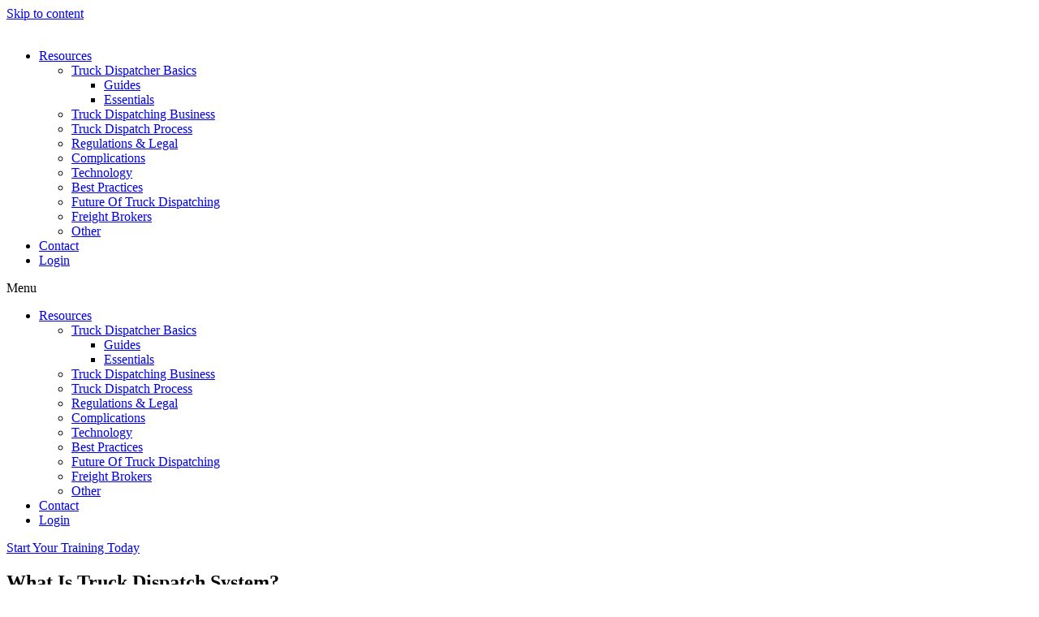

--- FILE ---
content_type: text/html; charset=UTF-8
request_url: https://truckdispatchertraining.com/what-is-truck-dispatch-system/
body_size: 14245
content:
<!doctype html>
<html lang="en-US">
<head>
	<meta charset="UTF-8"><link data-optimized="2" rel="stylesheet" href="https://truckdispatchertraining.com/wp-content/litespeed/css/4d564142579f328b5f4489db03ab3cbf.css?ver=93e4f" />
	<meta name="viewport" content="width=device-width, initial-scale=1">
	<link rel="profile" href="https://gmpg.org/xfn/11">
	<meta name='robots' content='index, follow, max-image-preview:large, max-snippet:-1, max-video-preview:-1' />

	<!-- This site is optimized with the Yoast SEO plugin v23.4 - https://yoast.com/wordpress/plugins/seo/ -->
	<title>What Is Truck Dispatch System?</title>
	<meta name="description" content="Discover the power of truck dispatch systems. Learn how they can streamline your transportation operations and boost your business." />
	<link rel="canonical" href="https://truckdispatchertraining.com/what-is-truck-dispatch-system/" />
	<meta property="og:locale" content="en_US" />
	<meta property="og:type" content="article" />
	<meta property="og:title" content="What Is Truck Dispatch System?" />
	<meta property="og:description" content="Discover the power of truck dispatch systems. Learn how they can streamline your transportation operations and boost your business." />
	<meta property="og:url" content="https://truckdispatchertraining.com/what-is-truck-dispatch-system/" />
	<meta property="og:site_name" content="Truck Dispatcher Training" />
	<meta property="article:published_time" content="2023-10-23T01:57:13+00:00" />
	<meta property="article:modified_time" content="2024-07-03T20:27:50+00:00" />
	<meta property="og:image" content="https://truckdispatchertraining.com/wp-content/uploads/2023/10/DALL·E-2023-10-22-21.56.00-Render-of-a-modern-truck-dispatchers-office.-Amidst-a-room-filled-with-technological-tools-the-dispatcher-sits-at-his-station-coordinating-routes-a-1024x585.png" />
	<meta property="og:image:width" content="1024" />
	<meta property="og:image:height" content="585" />
	<meta property="og:image:type" content="image/png" />
	<meta name="author" content="Ramil M." />
	<meta name="twitter:card" content="summary_large_image" />
	<meta name="twitter:label1" content="Written by" />
	<meta name="twitter:data1" content="Ramil M." />
	<meta name="twitter:label2" content="Est. reading time" />
	<meta name="twitter:data2" content="5 minutes" />
	<!-- / Yoast SEO plugin. -->


<link rel='dns-prefetch' href='//www.googletagmanager.com' />
<link rel='dns-prefetch' href='//pagead2.googlesyndication.com' />
<link rel="alternate" type="application/rss+xml" title="Truck Dispatcher Training &raquo; Comments Feed" href="https://truckdispatchertraining.com/comments/feed/" />
<link rel="alternate" type="application/rss+xml" title="Truck Dispatcher Training &raquo; What Is Truck Dispatch System? Comments Feed" href="https://truckdispatchertraining.com/what-is-truck-dispatch-system/feed/" />
<link rel="alternate" title="oEmbed (JSON)" type="application/json+oembed" href="https://truckdispatchertraining.com/wp-json/oembed/1.0/embed?url=https%3A%2F%2Ftruckdispatchertraining.com%2Fwhat-is-truck-dispatch-system%2F" />
<link rel="alternate" title="oEmbed (XML)" type="text/xml+oembed" href="https://truckdispatchertraining.com/wp-json/oembed/1.0/embed?url=https%3A%2F%2Ftruckdispatchertraining.com%2Fwhat-is-truck-dispatch-system%2F&#038;format=xml" />



















<script src="https://truckdispatchertraining.com/wp-includes/js/jquery/jquery.min.js?ver=3.7.1" id="jquery-core-js"></script>


<!-- Google tag (gtag.js) snippet added by Site Kit -->

<!-- Google Analytics snippet added by Site Kit -->
<script src="https://www.googletagmanager.com/gtag/js?id=GT-KFG3MW8" id="google_gtagjs-js" defer data-deferred="1"></script>
<script id="google_gtagjs-js-after" src="[data-uri]" defer></script>

<!-- End Google tag (gtag.js) snippet added by Site Kit -->
<link rel="https://api.w.org/" href="https://truckdispatchertraining.com/wp-json/" /><link rel="alternate" title="JSON" type="application/json" href="https://truckdispatchertraining.com/wp-json/wp/v2/posts/1762" /><link rel="EditURI" type="application/rsd+xml" title="RSD" href="https://truckdispatchertraining.com/xmlrpc.php?rsd" />
<meta name="generator" content="Site Kit by Google 1.134.0" />
<!-- Google AdSense meta tags added by Site Kit -->
<meta name="google-adsense-platform-account" content="ca-host-pub-2644536267352236">
<meta name="google-adsense-platform-domain" content="sitekit.withgoogle.com">
<!-- End Google AdSense meta tags added by Site Kit -->
<meta name="generator" content="Elementor 3.16.6; features: e_dom_optimization, e_optimized_assets_loading, e_optimized_css_loading, additional_custom_breakpoints; settings: css_print_method-external, google_font-enabled, font_display-auto">

<!-- Google AdSense snippet added by Site Kit -->
<script src="https://pagead2.googlesyndication.com/pagead/js/adsbygoogle.js?client=ca-pub-2588749854169242&amp;host=ca-host-pub-2644536267352236" crossorigin="anonymous" defer data-deferred="1"></script>

<!-- End Google AdSense snippet added by Site Kit -->

<!-- Google Tag Manager snippet added by Site Kit -->
<script>
			( function( w, d, s, l, i ) {
				w[l] = w[l] || [];
				w[l].push( {'gtm.start': new Date().getTime(), event: 'gtm.js'} );
				var f = d.getElementsByTagName( s )[0],
					j = d.createElement( s ), dl = l != 'dataLayer' ? '&l=' + l : '';
				j.async = true;
				j.src = 'https://www.googletagmanager.com/gtm.js?id=' + i + dl;
				f.parentNode.insertBefore( j, f );
			} )( window, document, 'script', 'dataLayer', 'GTM-MSM297B' );
			
</script>

<!-- End Google Tag Manager snippet added by Site Kit -->
<link rel="icon" href="https://truckdispatchertraining.com/wp-content/uploads/2022/11/cropped-250-x-250-icon-white-background-32x32.png" sizes="32x32" />
<link rel="icon" href="https://truckdispatchertraining.com/wp-content/uploads/2022/11/cropped-250-x-250-icon-white-background-192x192.png" sizes="192x192" />
<link rel="apple-touch-icon" href="https://truckdispatchertraining.com/wp-content/uploads/2022/11/cropped-250-x-250-icon-white-background-180x180.png" />
<meta name="msapplication-TileImage" content="https://truckdispatchertraining.com/wp-content/uploads/2022/11/cropped-250-x-250-icon-white-background-270x270.png" />

</head>
<body data-rsssl=1 class="wp-singular post-template-default single single-post postid-1762 single-format-standard wp-custom-logo wp-theme-hello-elementor elementor-default elementor-kit-878 elementor-page elementor-page-1762 elementor-page-1278">

		<!-- Google Tag Manager (noscript) snippet added by Site Kit -->
		<noscript>
			<iframe data-lazyloaded="1" src="about:blank" data-src="https://www.googletagmanager.com/ns.html?id=GTM-MSM297B" height="0" width="0" style="display:none;visibility:hidden"></iframe><noscript><iframe src="https://www.googletagmanager.com/ns.html?id=GTM-MSM297B" height="0" width="0" style="display:none;visibility:hidden"></iframe></noscript>
		</noscript>
		<!-- End Google Tag Manager (noscript) snippet added by Site Kit -->
		
<a class="skip-link screen-reader-text" href="#content">Skip to content</a>

		<div data-elementor-type="header" data-elementor-id="1274" class="elementor elementor-1274 elementor-location-header">
								<header class="elementor-section elementor-top-section elementor-element elementor-element-75dc688d elementor-section-full_width elementor-section-height-min-height elementor-section-content-middle elementor-section-height-default elementor-section-items-middle" data-id="75dc688d" data-element_type="section">
						<div class="elementor-container elementor-column-gap-default">
					<div class="elementor-column elementor-col-100 elementor-top-column elementor-element elementor-element-3dfb9b8b" data-id="3dfb9b8b" data-element_type="column">
			<div class="elementor-widget-wrap elementor-element-populated">
								<section class="elementor-section elementor-inner-section elementor-element elementor-element-285067ef elementor-section-boxed elementor-section-height-default elementor-section-height-default" data-id="285067ef" data-element_type="section">
						<div class="elementor-container elementor-column-gap-default">
					<div class="elementor-column elementor-col-50 elementor-inner-column elementor-element elementor-element-1e05c24d" data-id="1e05c24d" data-element_type="column">
			<div class="elementor-widget-wrap elementor-element-populated">
								<div class="elementor-element elementor-element-47587cb elementor-widget elementor-widget-theme-site-logo elementor-widget-image" data-id="47587cb" data-element_type="widget" data-widget_type="theme-site-logo.default">
				<div class="elementor-widget-container">
											<a href="https://truckdispatchertraining.com">
			<picture class="attachment-full size-full wp-image-671">
<source type="image/webp" srcset="https://truckdispatchertraining.com/wp-content/uploads/2022/09/Truck-dispatch_logo-vWeb241-color.png.webp 500w, https://truckdispatchertraining.com/wp-content/uploads/2022/09/Truck-dispatch_logo-vWeb241-color-300x35.png.webp 300w" sizes="(max-width: 500px) 100vw, 500px"/>
<img data-lazyloaded="1" src="[data-uri]" width="500" height="59" data-src="https://truckdispatchertraining.com/wp-content/uploads/2022/09/Truck-dispatch_logo-vWeb241-color.png" alt="" data-srcset="https://truckdispatchertraining.com/wp-content/uploads/2022/09/Truck-dispatch_logo-vWeb241-color.png 500w, https://truckdispatchertraining.com/wp-content/uploads/2022/09/Truck-dispatch_logo-vWeb241-color-300x35.png 300w" data-sizes="(max-width: 500px) 100vw, 500px"/><noscript><img width="500" height="59" src="https://truckdispatchertraining.com/wp-content/uploads/2022/09/Truck-dispatch_logo-vWeb241-color.png" alt="" srcset="https://truckdispatchertraining.com/wp-content/uploads/2022/09/Truck-dispatch_logo-vWeb241-color.png 500w, https://truckdispatchertraining.com/wp-content/uploads/2022/09/Truck-dispatch_logo-vWeb241-color-300x35.png 300w" sizes="(max-width: 500px) 100vw, 500px"/></noscript>
</picture>
				</a>
											</div>
				</div>
					</div>
		</div>
				<div class="elementor-column elementor-col-50 elementor-inner-column elementor-element elementor-element-63551cf5" data-id="63551cf5" data-element_type="column">
			<div class="elementor-widget-wrap elementor-element-populated">
								<div class="elementor-element elementor-element-68207e06 elementor-nav-menu__align-center elementor-nav-menu--stretch elementor-nav-menu__text-align-center elementor-widget__width-auto elementor-widget-mobile__width-auto elementor-nav-menu--dropdown-tablet elementor-nav-menu--toggle elementor-nav-menu--burger elementor-widget elementor-widget-nav-menu" data-id="68207e06" data-element_type="widget" data-settings="{&quot;full_width&quot;:&quot;stretch&quot;,&quot;layout&quot;:&quot;horizontal&quot;,&quot;submenu_icon&quot;:{&quot;value&quot;:&quot;&lt;i class=\&quot;fas fa-caret-down\&quot;&gt;&lt;\/i&gt;&quot;,&quot;library&quot;:&quot;fa-solid&quot;},&quot;toggle&quot;:&quot;burger&quot;}" data-widget_type="nav-menu.default">
				<div class="elementor-widget-container">
						<nav class="elementor-nav-menu--main elementor-nav-menu__container elementor-nav-menu--layout-horizontal e--pointer-text e--animation-none">
				<ul id="menu-1-68207e06" class="elementor-nav-menu"><li class="menu-item menu-item-type-taxonomy menu-item-object-category current-post-ancestor menu-item-has-children menu-item-1671"><a href="https://truckdispatchertraining.com/learn-truck-dispatching/" class="elementor-item">Resources</a>
<ul class="sub-menu elementor-nav-menu--dropdown">
	<li class="menu-item menu-item-type-taxonomy menu-item-object-category current-post-ancestor menu-item-has-children menu-item-859"><a href="https://truckdispatchertraining.com/learn-truck-dispatching/truck-dispatcher-basics/" class="elementor-sub-item">Truck Dispatcher Basics</a>
	<ul class="sub-menu elementor-nav-menu--dropdown">
		<li class="menu-item menu-item-type-taxonomy menu-item-object-category menu-item-861"><a href="https://truckdispatchertraining.com/learn-truck-dispatching/truck-dispatcher-basics/guides/" class="elementor-sub-item">Guides</a></li>
		<li class="menu-item menu-item-type-taxonomy menu-item-object-category current-post-ancestor current-menu-parent current-post-parent menu-item-860"><a href="https://truckdispatchertraining.com/learn-truck-dispatching/truck-dispatcher-basics/essentials/" class="elementor-sub-item">Essentials</a></li>
	</ul>
</li>
	<li class="menu-item menu-item-type-taxonomy menu-item-object-category menu-item-853"><a href="https://truckdispatchertraining.com/learn-truck-dispatching/dispatching-business/" class="elementor-sub-item">Truck Dispatching Business</a></li>
	<li class="menu-item menu-item-type-taxonomy menu-item-object-category menu-item-858"><a href="https://truckdispatchertraining.com/learn-truck-dispatching/truck-dispatch-process/" class="elementor-sub-item">Truck Dispatch Process</a></li>
	<li class="menu-item menu-item-type-taxonomy menu-item-object-category menu-item-856"><a href="https://truckdispatchertraining.com/learn-truck-dispatching/regulations-legal/" class="elementor-sub-item">Regulations &amp; Legal</a></li>
	<li class="menu-item menu-item-type-taxonomy menu-item-object-category menu-item-852"><a href="https://truckdispatchertraining.com/learn-truck-dispatching/complications/" class="elementor-sub-item">Complications</a></li>
	<li class="menu-item menu-item-type-taxonomy menu-item-object-category menu-item-857"><a href="https://truckdispatchertraining.com/learn-truck-dispatching/technology/" class="elementor-sub-item">Technology</a></li>
	<li class="menu-item menu-item-type-taxonomy menu-item-object-category menu-item-851"><a href="https://truckdispatchertraining.com/learn-truck-dispatching/best-practices/" class="elementor-sub-item">Best Practices</a></li>
	<li class="menu-item menu-item-type-taxonomy menu-item-object-category menu-item-855"><a href="https://truckdispatchertraining.com/learn-truck-dispatching/future-of-truck-dispatching/" class="elementor-sub-item">Future Of Truck Dispatching</a></li>
	<li class="menu-item menu-item-type-taxonomy menu-item-object-category menu-item-854"><a href="https://truckdispatchertraining.com/learn-truck-dispatching/freight-brokers/" class="elementor-sub-item">Freight Brokers</a></li>
	<li class="menu-item menu-item-type-taxonomy menu-item-object-category menu-item-1672"><a href="https://truckdispatchertraining.com/learn-truck-dispatching/other/" class="elementor-sub-item">Other</a></li>
</ul>
</li>
<li class="menu-item menu-item-type-post_type menu-item-object-page menu-item-2417"><a href="https://truckdispatchertraining.com/contact/" class="elementor-item">Contact</a></li>
<li class="menu-item menu-item-type-custom menu-item-object-custom menu-item-2473"><a href="https://course.truckdispatchertraining.com/login" class="elementor-item">Login</a></li>
</ul>			</nav>
					<div class="elementor-menu-toggle" role="button" tabindex="0" aria-label="Menu Toggle" aria-expanded="false">
			<i aria-hidden="true" role="presentation" class="elementor-menu-toggle__icon--open eicon-menu-bar"></i><i aria-hidden="true" role="presentation" class="elementor-menu-toggle__icon--close eicon-close"></i>			<span class="elementor-screen-only">Menu</span>
		</div>
					<nav class="elementor-nav-menu--dropdown elementor-nav-menu__container" aria-hidden="true">
				<ul id="menu-2-68207e06" class="elementor-nav-menu"><li class="menu-item menu-item-type-taxonomy menu-item-object-category current-post-ancestor menu-item-has-children menu-item-1671"><a href="https://truckdispatchertraining.com/learn-truck-dispatching/" class="elementor-item" tabindex="-1">Resources</a>
<ul class="sub-menu elementor-nav-menu--dropdown">
	<li class="menu-item menu-item-type-taxonomy menu-item-object-category current-post-ancestor menu-item-has-children menu-item-859"><a href="https://truckdispatchertraining.com/learn-truck-dispatching/truck-dispatcher-basics/" class="elementor-sub-item" tabindex="-1">Truck Dispatcher Basics</a>
	<ul class="sub-menu elementor-nav-menu--dropdown">
		<li class="menu-item menu-item-type-taxonomy menu-item-object-category menu-item-861"><a href="https://truckdispatchertraining.com/learn-truck-dispatching/truck-dispatcher-basics/guides/" class="elementor-sub-item" tabindex="-1">Guides</a></li>
		<li class="menu-item menu-item-type-taxonomy menu-item-object-category current-post-ancestor current-menu-parent current-post-parent menu-item-860"><a href="https://truckdispatchertraining.com/learn-truck-dispatching/truck-dispatcher-basics/essentials/" class="elementor-sub-item" tabindex="-1">Essentials</a></li>
	</ul>
</li>
	<li class="menu-item menu-item-type-taxonomy menu-item-object-category menu-item-853"><a href="https://truckdispatchertraining.com/learn-truck-dispatching/dispatching-business/" class="elementor-sub-item" tabindex="-1">Truck Dispatching Business</a></li>
	<li class="menu-item menu-item-type-taxonomy menu-item-object-category menu-item-858"><a href="https://truckdispatchertraining.com/learn-truck-dispatching/truck-dispatch-process/" class="elementor-sub-item" tabindex="-1">Truck Dispatch Process</a></li>
	<li class="menu-item menu-item-type-taxonomy menu-item-object-category menu-item-856"><a href="https://truckdispatchertraining.com/learn-truck-dispatching/regulations-legal/" class="elementor-sub-item" tabindex="-1">Regulations &amp; Legal</a></li>
	<li class="menu-item menu-item-type-taxonomy menu-item-object-category menu-item-852"><a href="https://truckdispatchertraining.com/learn-truck-dispatching/complications/" class="elementor-sub-item" tabindex="-1">Complications</a></li>
	<li class="menu-item menu-item-type-taxonomy menu-item-object-category menu-item-857"><a href="https://truckdispatchertraining.com/learn-truck-dispatching/technology/" class="elementor-sub-item" tabindex="-1">Technology</a></li>
	<li class="menu-item menu-item-type-taxonomy menu-item-object-category menu-item-851"><a href="https://truckdispatchertraining.com/learn-truck-dispatching/best-practices/" class="elementor-sub-item" tabindex="-1">Best Practices</a></li>
	<li class="menu-item menu-item-type-taxonomy menu-item-object-category menu-item-855"><a href="https://truckdispatchertraining.com/learn-truck-dispatching/future-of-truck-dispatching/" class="elementor-sub-item" tabindex="-1">Future Of Truck Dispatching</a></li>
	<li class="menu-item menu-item-type-taxonomy menu-item-object-category menu-item-854"><a href="https://truckdispatchertraining.com/learn-truck-dispatching/freight-brokers/" class="elementor-sub-item" tabindex="-1">Freight Brokers</a></li>
	<li class="menu-item menu-item-type-taxonomy menu-item-object-category menu-item-1672"><a href="https://truckdispatchertraining.com/learn-truck-dispatching/other/" class="elementor-sub-item" tabindex="-1">Other</a></li>
</ul>
</li>
<li class="menu-item menu-item-type-post_type menu-item-object-page menu-item-2417"><a href="https://truckdispatchertraining.com/contact/" class="elementor-item" tabindex="-1">Contact</a></li>
<li class="menu-item menu-item-type-custom menu-item-object-custom menu-item-2473"><a href="https://course.truckdispatchertraining.com/login" class="elementor-item" tabindex="-1">Login</a></li>
</ul>			</nav>
				</div>
				</div>
				<div class="elementor-element elementor-element-52cff7c9 elementor-align-right elementor-widget__width-auto elementor-hidden-mobile elementor-widget elementor-widget-button" data-id="52cff7c9" data-element_type="widget" data-widget_type="button.default">
				<div class="elementor-widget-container">
					<div class="elementor-button-wrapper">
			<a class="elementor-button elementor-button-link elementor-size-sm" href="https://course.truckdispatchertraining.com/offers/Q5FwMmng/checkout">
						<span class="elementor-button-content-wrapper">
						<span class="elementor-button-text">Start Your Training Today</span>
		</span>
					</a>
		</div>
				</div>
				</div>
					</div>
		</div>
							</div>
		</section>
					</div>
		</div>
							</div>
		</header>
						</div>
				<div data-elementor-type="single-post" data-elementor-id="1278" class="elementor elementor-1278 elementor-location-single post-1762 post type-post status-publish format-standard has-post-thumbnail hentry category-essentials">
								<article class="elementor-section elementor-top-section elementor-element elementor-element-2db35c7b elementor-section-boxed elementor-section-height-default elementor-section-height-default" data-id="2db35c7b" data-element_type="section">
						<div class="elementor-container elementor-column-gap-default">
					<div class="elementor-column elementor-col-100 elementor-top-column elementor-element elementor-element-791c0fa" data-id="791c0fa" data-element_type="column">
			<div class="elementor-widget-wrap elementor-element-populated">
								<div class="elementor-element elementor-element-17e876d elementor-widget elementor-widget-theme-post-title elementor-page-title elementor-widget-heading" data-id="17e876d" data-element_type="widget" data-widget_type="theme-post-title.default">
				<div class="elementor-widget-container">
			<h1 class="elementor-heading-title elementor-size-default">What Is Truck Dispatch System?</h1>		</div>
				</div>
				<div class="elementor-element elementor-element-66c9cf elementor-widget elementor-widget-theme-post-featured-image elementor-widget-image" data-id="66c9cf" data-element_type="widget" data-widget_type="theme-post-featured-image.default">
				<div class="elementor-widget-container">
															<picture class="attachment-medium_large size-medium_large wp-image-2165">
<source type="image/webp" srcset="https://truckdispatchertraining.com/wp-content/uploads/2023/10/DALL·E-2023-10-22-21.56.00-Render-of-a-modern-truck-dispatchers-office.-Amidst-a-room-filled-with-technological-tools-the-dispatcher-sits-at-his-station-coordinating-routes-a-768x439.png.webp 768w, https://truckdispatchertraining.com/wp-content/uploads/2023/10/DALL·E-2023-10-22-21.56.00-Render-of-a-modern-truck-dispatchers-office.-Amidst-a-room-filled-with-technological-tools-the-dispatcher-sits-at-his-station-coordinating-routes-a-300x171.png.webp 300w, https://truckdispatchertraining.com/wp-content/uploads/2023/10/DALL·E-2023-10-22-21.56.00-Render-of-a-modern-truck-dispatchers-office.-Amidst-a-room-filled-with-technological-tools-the-dispatcher-sits-at-his-station-coordinating-routes-a-1024x585.png.webp 1024w, https://truckdispatchertraining.com/wp-content/uploads/2023/10/DALL·E-2023-10-22-21.56.00-Render-of-a-modern-truck-dispatchers-office.-Amidst-a-room-filled-with-technological-tools-the-dispatcher-sits-at-his-station-coordinating-routes-a-1536x878.png.webp 1536w, https://truckdispatchertraining.com/wp-content/uploads/2023/10/DALL·E-2023-10-22-21.56.00-Render-of-a-modern-truck-dispatchers-office.-Amidst-a-room-filled-with-technological-tools-the-dispatcher-sits-at-his-station-coordinating-routes-a.png.webp 1792w" sizes="(max-width: 768px) 100vw, 768px"/>
<img data-lazyloaded="1" src="[data-uri]" width="768" height="439" data-src="https://truckdispatchertraining.com/wp-content/uploads/2023/10/DALL·E-2023-10-22-21.56.00-Render-of-a-modern-truck-dispatchers-office.-Amidst-a-room-filled-with-technological-tools-the-dispatcher-sits-at-his-station-coordinating-routes-a-768x439.png" alt="" data-srcset="https://truckdispatchertraining.com/wp-content/uploads/2023/10/DALL·E-2023-10-22-21.56.00-Render-of-a-modern-truck-dispatchers-office.-Amidst-a-room-filled-with-technological-tools-the-dispatcher-sits-at-his-station-coordinating-routes-a-768x439.png 768w, https://truckdispatchertraining.com/wp-content/uploads/2023/10/DALL·E-2023-10-22-21.56.00-Render-of-a-modern-truck-dispatchers-office.-Amidst-a-room-filled-with-technological-tools-the-dispatcher-sits-at-his-station-coordinating-routes-a-300x171.png 300w, https://truckdispatchertraining.com/wp-content/uploads/2023/10/DALL·E-2023-10-22-21.56.00-Render-of-a-modern-truck-dispatchers-office.-Amidst-a-room-filled-with-technological-tools-the-dispatcher-sits-at-his-station-coordinating-routes-a-1024x585.png 1024w, https://truckdispatchertraining.com/wp-content/uploads/2023/10/DALL·E-2023-10-22-21.56.00-Render-of-a-modern-truck-dispatchers-office.-Amidst-a-room-filled-with-technological-tools-the-dispatcher-sits-at-his-station-coordinating-routes-a-1536x878.png 1536w, https://truckdispatchertraining.com/wp-content/uploads/2023/10/DALL·E-2023-10-22-21.56.00-Render-of-a-modern-truck-dispatchers-office.-Amidst-a-room-filled-with-technological-tools-the-dispatcher-sits-at-his-station-coordinating-routes-a.png 1792w" data-sizes="(max-width: 768px) 100vw, 768px"/><noscript><img width="768" height="439" src="https://truckdispatchertraining.com/wp-content/uploads/2023/10/DALL·E-2023-10-22-21.56.00-Render-of-a-modern-truck-dispatchers-office.-Amidst-a-room-filled-with-technological-tools-the-dispatcher-sits-at-his-station-coordinating-routes-a-768x439.png" alt="" srcset="https://truckdispatchertraining.com/wp-content/uploads/2023/10/DALL·E-2023-10-22-21.56.00-Render-of-a-modern-truck-dispatchers-office.-Amidst-a-room-filled-with-technological-tools-the-dispatcher-sits-at-his-station-coordinating-routes-a-768x439.png 768w, https://truckdispatchertraining.com/wp-content/uploads/2023/10/DALL·E-2023-10-22-21.56.00-Render-of-a-modern-truck-dispatchers-office.-Amidst-a-room-filled-with-technological-tools-the-dispatcher-sits-at-his-station-coordinating-routes-a-300x171.png 300w, https://truckdispatchertraining.com/wp-content/uploads/2023/10/DALL·E-2023-10-22-21.56.00-Render-of-a-modern-truck-dispatchers-office.-Amidst-a-room-filled-with-technological-tools-the-dispatcher-sits-at-his-station-coordinating-routes-a-1024x585.png 1024w, https://truckdispatchertraining.com/wp-content/uploads/2023/10/DALL·E-2023-10-22-21.56.00-Render-of-a-modern-truck-dispatchers-office.-Amidst-a-room-filled-with-technological-tools-the-dispatcher-sits-at-his-station-coordinating-routes-a-1536x878.png 1536w, https://truckdispatchertraining.com/wp-content/uploads/2023/10/DALL·E-2023-10-22-21.56.00-Render-of-a-modern-truck-dispatchers-office.-Amidst-a-room-filled-with-technological-tools-the-dispatcher-sits-at-his-station-coordinating-routes-a.png 1792w" sizes="(max-width: 768px) 100vw, 768px"/></noscript>
</picture>
															</div>
				</div>
				<div class="elementor-element elementor-element-451bd24f elementor-widget elementor-widget-theme-post-content" data-id="451bd24f" data-element_type="widget" data-widget_type="theme-post-content.default">
				<div class="elementor-widget-container">
					<div data-elementor-type="wp-post" data-elementor-id="1762" class="elementor elementor-1762">
									<section class="elementor-section elementor-top-section elementor-element elementor-element-6378dee4 elementor-section-boxed elementor-section-height-default elementor-section-height-default" data-id="6378dee4" data-element_type="section">
						<div class="elementor-container elementor-column-gap-default">
					<div class="elementor-column elementor-col-100 elementor-top-column elementor-element elementor-element-21307081" data-id="21307081" data-element_type="column">
			<div class="elementor-widget-wrap elementor-element-populated">
								<div class="elementor-element elementor-element-72a5ddc1 elementor-widget elementor-widget-text-editor" data-id="72a5ddc1" data-element_type="widget" data-widget_type="text-editor.default">
				<div class="elementor-widget-container">
							<p><span style="color: var( --e-global-color-secondary ); font-size: 1rem;">A truck dispatch system is an essential tool that helps manage and streamline the logistics process, ensuring that goods are transported efficiently and effectively.</span><br></p>
<p>For many years, logistics was managed through paper-based systems, which were time-consuming and prone to errors. However, with advances in technology, digital dispatch systems have become increasingly popular. These systems allow for real-time tracking of shipments and enable more efficient communication between all parties involved in the transportation process.</p>
<p>In this article, we will take a closer look at what a truck dispatch system is, its key features, benefits of implementing one, real-life examples of successful implementation, and future trends in dispatch technology.</p>
<h2>The Evolution of Logistics: From Paper to Digital Dispatch Systems</h2>
<p>You&#8217;re about to discover how the logistics industry has transformed from relying on paper-based methods to utilizing advanced digital dispatch technology. Before the advent of truck dispatch systems, dispatchers had to rely on manual processes that were prone to errors and delays.</p>
<p>Dispatchers would have to create schedules manually, track loads, communicate with drivers, and keep records. However, with the introduction of digital dispatch systems in the 1980s, logistics companies were able to streamline their operations and improve efficiency.</p>
<p>These systems allowed for real-time tracking of trucks, automatic scheduling based on driver availability and load requirements, as well as automated communication between dispatchers and drivers. Today&#8217;s truck dispatch systems are even more advanced than those introduced in the 1980s.</p>
<p>They incorporate features such as GPS tracking, electronic logging devices (ELDs), automated billing and invoicing, load optimization algorithms based on traffic patterns and weather conditions, as well as intuitive mobile apps for both drivers and dispatchers. With these advanced technological capabilities at their fingertips, logistics companies are able to provide faster deliveries at a lower cost while maintaining high levels of customer satisfaction.</p>
<h2>Key Features of a Truck Dispatch System</h2>
<p>A truck dispatch system should have features that streamline operations and ensure timely deliveries. Here are three key features of a reliable truck dispatch system:</p>
<ol>
<li><b>Real-time tracking:</b> The ability to track vehicles in real-time is crucial for effective dispatching. With GPS technology, dispatchers can monitor the location of trucks on the road and provide accurate delivery times.</li>
<li><b>Automated communication:</b> Communication is essential in logistics, but it can be time-consuming and prone to errors when done manually. An automated communication system within a truck dispatch system allows for seamless communication between drivers, customers, and dispatchers.</li>
<li><b>Efficient planning:</b> Effective route planning saves time, money, and reduces emissions from unnecessary driving. A good truck dispatch system should optimize routes based on factors such as traffic patterns and delivery schedules.</li>
</ol><div><br></div>
<p>Implementing a comprehensive truck dispatch system can bring significant benefits to your logistics business. From reducing costs through efficient route planning to improving customer satisfaction with accurate delivery times, a well-designed platform streamlines operations at every stage of the supply chain process.</p>
<h2>Benefits of Implementing a Truck Dispatch System</h2>
<p>By implementing a comprehensive platform that streamlines logistics operations, businesses can reap significant benefits in terms of cost reduction, improved customer satisfaction, and efficient supply chain management. A truck dispatch system offers real-time visibility into fleet activities and helps optimize routes to avoid traffic congestion and reduce fuel consumption. This not only lowers transportation costs but also enhances the accuracy of delivery estimates, which boosts customer satisfaction.</p>
<p>Moreover, a truck dispatch system enables businesses to track their assets in real-time and monitor driver behavior to ensure compliance with safety regulations. It allows for timely communication between drivers, dispatchers, and customers through mobile applications or web portals for order tracking and updates. This improves operational efficiency by reducing manual processes such as paperwork or phone calls.</p>
<p>A truck dispatch system also facilitates data-driven decision-making by providing insights into key performance indicators (KPIs), such as delivery times, turnaround times, and idle time. By analyzing this data, businesses can identify areas for improvement in their logistics operations and make informed decisions on resource allocation or route planning. Ultimately, all these benefits contribute to a more agile and responsive supply chain that can adapt quickly to changing market demands.</p>
<p>With the benefits of implementing a truck dispatch system clearly outlined above, it&#8217;s no surprise that many businesses are turning towards this technology to streamline their logistics operations. Real-life examples showcase how successful implementation has led to cost savings and improved customer satisfaction levels.</p>
<h2>Real-Life Examples of Successful Dispatch System Implementation</h2>
<p>One such example is JB Hunt Transport Services Inc., which implemented an advanced dispatch system that utilizes machine learning and predictive analytics to optimize routing and scheduling of trucks. This resulted in reduced fuel consumption, lower operational costs, and improved on-time delivery rates.</p>
<p>Another successful implementation of a truck dispatch system can be seen at Schneider National Inc. The company deployed a mobile app for its drivers to access real-time information about load assignments, weather conditions, and traffic updates. This allowed the company to improve communication with its drivers, enhance visibility into operations, and provide more accurate estimated arrival times for customers.</p>
<p>A third example is Ryder System Inc., which implemented a cloud-based transportation management system (TMS) that integrates all aspects of its supply chain operations. By consolidating data from multiple sources into one platform, Ryder was able to streamline processes and reduce manual intervention, resulting in increased efficiency and cost savings.</p>
<h2>Future Trends in Truck Dispatch Technology</h2>
<p>The future of logistics technology is rapidly evolving, with trends such as telematics devices, AI integration, and blockchain advancements paving the way for enhanced decision-making capabilities and secure data sharing across the supply chain.</p>
<p>For instance, telematics devices are becoming increasingly popular in the transportation industry to help track vehicles in real-time. They provide valuable data on factors such as fuel consumption, vehicle maintenance needs, driver behavior, and cargo conditions.</p>
<p>AI integration is also transforming truck dispatch technology by improving route optimization and reducing delivery times. With AI algorithms analyzing traffic patterns and weather forecasts in real-time, dispatchers can make more informed decisions about which routes to take and when to schedule deliveries. This not only enhances efficiency but also reduces operational costs.</p>
<p>Furthermore, blockchain advancements are revolutionizing truck dispatch systems by creating a transparent ledger that tracks every transaction across the supply chain from start to finish. By providing an immutable record of all transactions between shippers, brokers, carriers, and receivers involved in a delivery process, it ensures greater transparency while minimizing fraud risks.</p>
<p>As these technologies continue to evolve at a rapid pace, we can expect even more innovative solutions that will streamline operations and improve customer satisfaction without compromising on security or quality.</p>						</div>
				</div>
					</div>
		</div>
							</div>
		</section>
							</div>
				</div>
				</div>
				<div class="elementor-element elementor-element-2be1abec elementor-share-buttons--skin-flat elementor-share-buttons--shape-circle elementor-share-buttons--view-icon-text elementor-grid-0 elementor-share-buttons--color-official elementor-widget elementor-widget-share-buttons" data-id="2be1abec" data-element_type="widget" data-widget_type="share-buttons.default">
				<div class="elementor-widget-container">
					<div class="elementor-grid">
								<div class="elementor-grid-item">
						<div
							class="elementor-share-btn elementor-share-btn_facebook"
							role="button"
							tabindex="0"
							aria-label="Share on facebook"
						>
															<span class="elementor-share-btn__icon">
								<i class="fab fa-facebook" aria-hidden="true"></i>							</span>
																						<div class="elementor-share-btn__text">
																			<span class="elementor-share-btn__title">
										Facebook									</span>
																	</div>
													</div>
					</div>
									<div class="elementor-grid-item">
						<div
							class="elementor-share-btn elementor-share-btn_twitter"
							role="button"
							tabindex="0"
							aria-label="Share on twitter"
						>
															<span class="elementor-share-btn__icon">
								<i class="fab fa-twitter" aria-hidden="true"></i>							</span>
																						<div class="elementor-share-btn__text">
																			<span class="elementor-share-btn__title">
										Twitter									</span>
																	</div>
													</div>
					</div>
									<div class="elementor-grid-item">
						<div
							class="elementor-share-btn elementor-share-btn_linkedin"
							role="button"
							tabindex="0"
							aria-label="Share on linkedin"
						>
															<span class="elementor-share-btn__icon">
								<i class="fab fa-linkedin" aria-hidden="true"></i>							</span>
																						<div class="elementor-share-btn__text">
																			<span class="elementor-share-btn__title">
										LinkedIn									</span>
																	</div>
													</div>
					</div>
						</div>
				</div>
				</div>
				<div class="elementor-element elementor-element-39b92492 elementor-post-navigation-borders-yes elementor-widget elementor-widget-post-navigation" data-id="39b92492" data-element_type="widget" data-widget_type="post-navigation.default">
				<div class="elementor-widget-container">
					<div class="elementor-post-navigation">
			<div class="elementor-post-navigation__prev elementor-post-navigation__link">
				<a href="https://truckdispatchertraining.com/when-did-the-trucking-industry-start/" rel="prev"><span class="post-navigation__arrow-wrapper post-navigation__arrow-prev"><i class="fa fa-angle-left" aria-hidden="true"></i><span class="elementor-screen-only">Prev</span></span><span class="elementor-post-navigation__link__prev"><span class="post-navigation__prev--label">Previous</span><span class="post-navigation__prev--title">When Did The Trucking Industry Start?</span></span></a>			</div>
							<div class="elementor-post-navigation__separator-wrapper">
					<div class="elementor-post-navigation__separator"></div>
				</div>
						<div class="elementor-post-navigation__next elementor-post-navigation__link">
				<a href="https://truckdispatchertraining.com/what-is-the-best-way-for-truckers-to-communicate/" rel="next"><span class="elementor-post-navigation__link__next"><span class="post-navigation__next--label">Next</span><span class="post-navigation__next--title">What Is The Best Way For Truckers To Communicate?</span></span><span class="post-navigation__arrow-wrapper post-navigation__arrow-next"><i class="fa fa-angle-right" aria-hidden="true"></i><span class="elementor-screen-only">Next</span></span></a>			</div>
		</div>
				</div>
				</div>
					</div>
		</div>
							</div>
		</article>
						</div>
				<div data-elementor-type="footer" data-elementor-id="1272" class="elementor elementor-1272 elementor-location-footer">
								<section class="elementor-section elementor-top-section elementor-element elementor-element-799234c3 elementor-section-boxed elementor-section-height-default elementor-section-height-default" data-id="799234c3" data-element_type="section">
						<div class="elementor-container elementor-column-gap-default">
					<div class="elementor-column elementor-col-50 elementor-top-column elementor-element elementor-element-227a8bc0" data-id="227a8bc0" data-element_type="column">
			<div class="elementor-widget-wrap elementor-element-populated">
								<div class="elementor-element elementor-element-1799de60 elementor-position-left elementor-view-default elementor-mobile-position-top elementor-vertical-align-top elementor-widget elementor-widget-icon-box" data-id="1799de60" data-element_type="widget" data-widget_type="icon-box.default">
				<div class="elementor-widget-container">
					<div class="elementor-icon-box-wrapper">
						<div class="elementor-icon-box-icon">
				<span  class="elementor-icon elementor-animation-">
				<i aria-hidden="true" class="fas fa-user-graduate"></i>				</span>
			</div>
						<div class="elementor-icon-box-content">
				<h3 class="elementor-icon-box-title">
					<span  >
						Are you ready to start your training?					</span>
				</h3>
									<p class="elementor-icon-box-description">
						Click the "Start Your Training Today" link to be navigated to our checkout page to purchase your online truck dispatcher training course and see you on the other side.
					</p>
							</div>
		</div>
				</div>
				</div>
					</div>
		</div>
				<div class="elementor-column elementor-col-50 elementor-top-column elementor-element elementor-element-40fe8cf5" data-id="40fe8cf5" data-element_type="column">
			<div class="elementor-widget-wrap elementor-element-populated">
								<div class="elementor-element elementor-element-176466ed elementor-align-right elementor-mobile-align-justify elementor-widget elementor-widget-button" data-id="176466ed" data-element_type="widget" data-widget_type="button.default">
				<div class="elementor-widget-container">
					<div class="elementor-button-wrapper">
			<a class="elementor-button elementor-button-link elementor-size-xl" href="https://course.truckdispatchertraining.com/offers/Q5FwMmng/checkout">
						<span class="elementor-button-content-wrapper">
						<span class="elementor-button-text">Start Your Training Today</span>
		</span>
					</a>
		</div>
				</div>
				</div>
					</div>
		</div>
							</div>
		</section>
				<footer class="elementor-section elementor-top-section elementor-element elementor-element-35891e85 elementor-section-content-middle elementor-section-boxed elementor-section-height-default elementor-section-height-default" data-id="35891e85" data-element_type="section">
						<div class="elementor-container elementor-column-gap-default">
					<div class="elementor-column elementor-col-50 elementor-top-column elementor-element elementor-element-4b608552" data-id="4b608552" data-element_type="column">
			<div class="elementor-widget-wrap elementor-element-populated">
								<div class="elementor-element elementor-element-560b581 elementor-widget elementor-widget-theme-site-logo elementor-widget-image" data-id="560b581" data-element_type="widget" data-widget_type="theme-site-logo.default">
				<div class="elementor-widget-container">
											<a href="https://truckdispatchertraining.com">
			<picture class="attachment-full size-full wp-image-671">
<source type="image/webp" srcset="https://truckdispatchertraining.com/wp-content/uploads/2022/09/Truck-dispatch_logo-vWeb241-color.png.webp 500w, https://truckdispatchertraining.com/wp-content/uploads/2022/09/Truck-dispatch_logo-vWeb241-color-300x35.png.webp 300w" sizes="(max-width: 500px) 100vw, 500px"/>
<img data-lazyloaded="1" src="[data-uri]" width="500" height="59" data-src="https://truckdispatchertraining.com/wp-content/uploads/2022/09/Truck-dispatch_logo-vWeb241-color.png" alt="" data-srcset="https://truckdispatchertraining.com/wp-content/uploads/2022/09/Truck-dispatch_logo-vWeb241-color.png 500w, https://truckdispatchertraining.com/wp-content/uploads/2022/09/Truck-dispatch_logo-vWeb241-color-300x35.png 300w" data-sizes="(max-width: 500px) 100vw, 500px"/><noscript><img width="500" height="59" src="https://truckdispatchertraining.com/wp-content/uploads/2022/09/Truck-dispatch_logo-vWeb241-color.png" alt="" srcset="https://truckdispatchertraining.com/wp-content/uploads/2022/09/Truck-dispatch_logo-vWeb241-color.png 500w, https://truckdispatchertraining.com/wp-content/uploads/2022/09/Truck-dispatch_logo-vWeb241-color-300x35.png 300w" sizes="(max-width: 500px) 100vw, 500px"/></noscript>
</picture>
				</a>
											</div>
				</div>
				<div class="elementor-element elementor-element-2310560f elementor-widget elementor-widget-heading" data-id="2310560f" data-element_type="widget" data-widget_type="heading.default">
				<div class="elementor-widget-container">
			<span class="elementor-heading-title elementor-size-default">© 2025 Truck Dispatcher Training</span>		</div>
				</div>
					</div>
		</div>
				<div class="elementor-column elementor-col-50 elementor-top-column elementor-element elementor-element-73ed1270" data-id="73ed1270" data-element_type="column">
			<div class="elementor-widget-wrap elementor-element-populated">
								<div class="elementor-element elementor-element-58283a7c elementor-icon-list--layout-inline elementor-align-center elementor-mobile-align-left elementor-list-item-link-full_width elementor-widget elementor-widget-icon-list" data-id="58283a7c" data-element_type="widget" data-widget_type="icon-list.default">
				<div class="elementor-widget-container">
					<ul class="elementor-icon-list-items elementor-inline-items">
							<li class="elementor-icon-list-item elementor-inline-item">
											<a href="https://truckdispatchertraining.com/privacy-policy/">

											<span class="elementor-icon-list-text">Privacy Policy</span>
											</a>
									</li>
								<li class="elementor-icon-list-item elementor-inline-item">
											<a href="https://truckdispatchertraining.com/terms-conditions/">

											<span class="elementor-icon-list-text">Term and Condition</span>
											</a>
									</li>
								<li class="elementor-icon-list-item elementor-inline-item">
											<a href="https://truckdispatchertraining.com/contact/">

											<span class="elementor-icon-list-text">Contact Us</span>
											</a>
									</li>
								<li class="elementor-icon-list-item elementor-inline-item">
											<a href="https://truckdispatchertraining.com/learn-truck-dispatching/">

											<span class="elementor-icon-list-text">Resources</span>
											</a>
									</li>
						</ul>
				</div>
				</div>
					</div>
		</div>
							</div>
		</footer>
						</div>
		
<script type="speculationrules">
{"prefetch":[{"source":"document","where":{"and":[{"href_matches":"/*"},{"not":{"href_matches":["/wp-*.php","/wp-admin/*","/wp-content/uploads/*","/wp-content/*","/wp-content/plugins/*","/wp-content/themes/hello-elementor/*","/*\\?(.+)"]}},{"not":{"selector_matches":"a[rel~=\"nofollow\"]"}},{"not":{"selector_matches":".no-prefetch, .no-prefetch a"}}]},"eagerness":"conservative"}]}
</script>















<script id="wp-emoji-settings" type="application/json">
{"baseUrl":"https://s.w.org/images/core/emoji/17.0.2/72x72/","ext":".png","svgUrl":"https://s.w.org/images/core/emoji/17.0.2/svg/","svgExt":".svg","source":{"concatemoji":"https://truckdispatchertraining.com/wp-includes/js/wp-emoji-release.min.js?ver=241755fd41e89a21fb1246160173f252"}}
</script>
<script type="module">
/*! This file is auto-generated */
const a=JSON.parse(document.getElementById("wp-emoji-settings").textContent),o=(window._wpemojiSettings=a,"wpEmojiSettingsSupports"),s=["flag","emoji"];function i(e){try{var t={supportTests:e,timestamp:(new Date).valueOf()};sessionStorage.setItem(o,JSON.stringify(t))}catch(e){}}function c(e,t,n){e.clearRect(0,0,e.canvas.width,e.canvas.height),e.fillText(t,0,0);t=new Uint32Array(e.getImageData(0,0,e.canvas.width,e.canvas.height).data);e.clearRect(0,0,e.canvas.width,e.canvas.height),e.fillText(n,0,0);const a=new Uint32Array(e.getImageData(0,0,e.canvas.width,e.canvas.height).data);return t.every((e,t)=>e===a[t])}function p(e,t){e.clearRect(0,0,e.canvas.width,e.canvas.height),e.fillText(t,0,0);var n=e.getImageData(16,16,1,1);for(let e=0;e<n.data.length;e++)if(0!==n.data[e])return!1;return!0}function u(e,t,n,a){switch(t){case"flag":return n(e,"\ud83c\udff3\ufe0f\u200d\u26a7\ufe0f","\ud83c\udff3\ufe0f\u200b\u26a7\ufe0f")?!1:!n(e,"\ud83c\udde8\ud83c\uddf6","\ud83c\udde8\u200b\ud83c\uddf6")&&!n(e,"\ud83c\udff4\udb40\udc67\udb40\udc62\udb40\udc65\udb40\udc6e\udb40\udc67\udb40\udc7f","\ud83c\udff4\u200b\udb40\udc67\u200b\udb40\udc62\u200b\udb40\udc65\u200b\udb40\udc6e\u200b\udb40\udc67\u200b\udb40\udc7f");case"emoji":return!a(e,"\ud83e\u1fac8")}return!1}function f(e,t,n,a){let r;const o=(r="undefined"!=typeof WorkerGlobalScope&&self instanceof WorkerGlobalScope?new OffscreenCanvas(300,150):document.createElement("canvas")).getContext("2d",{willReadFrequently:!0}),s=(o.textBaseline="top",o.font="600 32px Arial",{});return e.forEach(e=>{s[e]=t(o,e,n,a)}),s}function r(e){var t=document.createElement("script");t.src=e,t.defer=!0,document.head.appendChild(t)}a.supports={everything:!0,everythingExceptFlag:!0},new Promise(t=>{let n=function(){try{var e=JSON.parse(sessionStorage.getItem(o));if("object"==typeof e&&"number"==typeof e.timestamp&&(new Date).valueOf()<e.timestamp+604800&&"object"==typeof e.supportTests)return e.supportTests}catch(e){}return null}();if(!n){if("undefined"!=typeof Worker&&"undefined"!=typeof OffscreenCanvas&&"undefined"!=typeof URL&&URL.createObjectURL&&"undefined"!=typeof Blob)try{var e="postMessage("+f.toString()+"("+[JSON.stringify(s),u.toString(),c.toString(),p.toString()].join(",")+"));",a=new Blob([e],{type:"text/javascript"});const r=new Worker(URL.createObjectURL(a),{name:"wpTestEmojiSupports"});return void(r.onmessage=e=>{i(n=e.data),r.terminate(),t(n)})}catch(e){}i(n=f(s,u,c,p))}t(n)}).then(e=>{for(const n in e)a.supports[n]=e[n],a.supports.everything=a.supports.everything&&a.supports[n],"flag"!==n&&(a.supports.everythingExceptFlag=a.supports.everythingExceptFlag&&a.supports[n]);var t;a.supports.everythingExceptFlag=a.supports.everythingExceptFlag&&!a.supports.flag,a.supports.everything||((t=a.source||{}).concatemoji?r(t.concatemoji):t.wpemoji&&t.twemoji&&(r(t.twemoji),r(t.wpemoji)))});
//# sourceURL=https://truckdispatchertraining.com/wp-includes/js/wp-emoji-loader.min.js
</script>

<script data-no-optimize="1">!function(t,e){"object"==typeof exports&&"undefined"!=typeof module?module.exports=e():"function"==typeof define&&define.amd?define(e):(t="undefined"!=typeof globalThis?globalThis:t||self).LazyLoad=e()}(this,function(){"use strict";function e(){return(e=Object.assign||function(t){for(var e=1;e<arguments.length;e++){var n,a=arguments[e];for(n in a)Object.prototype.hasOwnProperty.call(a,n)&&(t[n]=a[n])}return t}).apply(this,arguments)}function i(t){return e({},it,t)}function o(t,e){var n,a="LazyLoad::Initialized",i=new t(e);try{n=new CustomEvent(a,{detail:{instance:i}})}catch(t){(n=document.createEvent("CustomEvent")).initCustomEvent(a,!1,!1,{instance:i})}window.dispatchEvent(n)}function l(t,e){return t.getAttribute(gt+e)}function c(t){return l(t,bt)}function s(t,e){return function(t,e,n){e=gt+e;null!==n?t.setAttribute(e,n):t.removeAttribute(e)}(t,bt,e)}function r(t){return s(t,null),0}function u(t){return null===c(t)}function d(t){return c(t)===vt}function f(t,e,n,a){t&&(void 0===a?void 0===n?t(e):t(e,n):t(e,n,a))}function _(t,e){nt?t.classList.add(e):t.className+=(t.className?" ":"")+e}function v(t,e){nt?t.classList.remove(e):t.className=t.className.replace(new RegExp("(^|\\s+)"+e+"(\\s+|$)")," ").replace(/^\s+/,"").replace(/\s+$/,"")}function g(t){return t.llTempImage}function b(t,e){!e||(e=e._observer)&&e.unobserve(t)}function p(t,e){t&&(t.loadingCount+=e)}function h(t,e){t&&(t.toLoadCount=e)}function n(t){for(var e,n=[],a=0;e=t.children[a];a+=1)"SOURCE"===e.tagName&&n.push(e);return n}function m(t,e){(t=t.parentNode)&&"PICTURE"===t.tagName&&n(t).forEach(e)}function a(t,e){n(t).forEach(e)}function E(t){return!!t[st]}function I(t){return t[st]}function y(t){return delete t[st]}function A(e,t){var n;E(e)||(n={},t.forEach(function(t){n[t]=e.getAttribute(t)}),e[st]=n)}function k(a,t){var i;E(a)&&(i=I(a),t.forEach(function(t){var e,n;e=a,(t=i[n=t])?e.setAttribute(n,t):e.removeAttribute(n)}))}function L(t,e,n){_(t,e.class_loading),s(t,ut),n&&(p(n,1),f(e.callback_loading,t,n))}function w(t,e,n){n&&t.setAttribute(e,n)}function x(t,e){w(t,ct,l(t,e.data_sizes)),w(t,rt,l(t,e.data_srcset)),w(t,ot,l(t,e.data_src))}function O(t,e,n){var a=l(t,e.data_bg_multi),i=l(t,e.data_bg_multi_hidpi);(a=at&&i?i:a)&&(t.style.backgroundImage=a,n=n,_(t=t,(e=e).class_applied),s(t,ft),n&&(e.unobserve_completed&&b(t,e),f(e.callback_applied,t,n)))}function N(t,e){!e||0<e.loadingCount||0<e.toLoadCount||f(t.callback_finish,e)}function C(t,e,n){t.addEventListener(e,n),t.llEvLisnrs[e]=n}function M(t){return!!t.llEvLisnrs}function z(t){if(M(t)){var e,n,a=t.llEvLisnrs;for(e in a){var i=a[e];n=e,i=i,t.removeEventListener(n,i)}delete t.llEvLisnrs}}function R(t,e,n){var a;delete t.llTempImage,p(n,-1),(a=n)&&--a.toLoadCount,v(t,e.class_loading),e.unobserve_completed&&b(t,n)}function T(o,r,c){var l=g(o)||o;M(l)||function(t,e,n){M(t)||(t.llEvLisnrs={});var a="VIDEO"===t.tagName?"loadeddata":"load";C(t,a,e),C(t,"error",n)}(l,function(t){var e,n,a,i;n=r,a=c,i=d(e=o),R(e,n,a),_(e,n.class_loaded),s(e,dt),f(n.callback_loaded,e,a),i||N(n,a),z(l)},function(t){var e,n,a,i;n=r,a=c,i=d(e=o),R(e,n,a),_(e,n.class_error),s(e,_t),f(n.callback_error,e,a),i||N(n,a),z(l)})}function G(t,e,n){var a,i,o,r,c;t.llTempImage=document.createElement("IMG"),T(t,e,n),E(c=t)||(c[st]={backgroundImage:c.style.backgroundImage}),o=n,r=l(a=t,(i=e).data_bg),c=l(a,i.data_bg_hidpi),(r=at&&c?c:r)&&(a.style.backgroundImage='url("'.concat(r,'")'),g(a).setAttribute(ot,r),L(a,i,o)),O(t,e,n)}function D(t,e,n){var a;T(t,e,n),a=e,e=n,(t=It[(n=t).tagName])&&(t(n,a),L(n,a,e))}function V(t,e,n){var a;a=t,(-1<yt.indexOf(a.tagName)?D:G)(t,e,n)}function F(t,e,n){var a;t.setAttribute("loading","lazy"),T(t,e,n),a=e,(e=It[(n=t).tagName])&&e(n,a),s(t,vt)}function j(t){t.removeAttribute(ot),t.removeAttribute(rt),t.removeAttribute(ct)}function P(t){m(t,function(t){k(t,Et)}),k(t,Et)}function S(t){var e;(e=At[t.tagName])?e(t):E(e=t)&&(t=I(e),e.style.backgroundImage=t.backgroundImage)}function U(t,e){var n;S(t),n=e,u(e=t)||d(e)||(v(e,n.class_entered),v(e,n.class_exited),v(e,n.class_applied),v(e,n.class_loading),v(e,n.class_loaded),v(e,n.class_error)),r(t),y(t)}function $(t,e,n,a){var i;n.cancel_on_exit&&(c(t)!==ut||"IMG"===t.tagName&&(z(t),m(i=t,function(t){j(t)}),j(i),P(t),v(t,n.class_loading),p(a,-1),r(t),f(n.callback_cancel,t,e,a)))}function q(t,e,n,a){var i,o,r=(o=t,0<=pt.indexOf(c(o)));s(t,"entered"),_(t,n.class_entered),v(t,n.class_exited),i=t,o=a,n.unobserve_entered&&b(i,o),f(n.callback_enter,t,e,a),r||V(t,n,a)}function H(t){return t.use_native&&"loading"in HTMLImageElement.prototype}function B(t,i,o){t.forEach(function(t){return(a=t).isIntersecting||0<a.intersectionRatio?q(t.target,t,i,o):(e=t.target,n=t,a=i,t=o,void(u(e)||(_(e,a.class_exited),$(e,n,a,t),f(a.callback_exit,e,n,t))));var e,n,a})}function J(e,n){var t;et&&!H(e)&&(n._observer=new IntersectionObserver(function(t){B(t,e,n)},{root:(t=e).container===document?null:t.container,rootMargin:t.thresholds||t.threshold+"px"}))}function K(t){return Array.prototype.slice.call(t)}function Q(t){return t.container.querySelectorAll(t.elements_selector)}function W(t){return c(t)===_t}function X(t,e){return e=t||Q(e),K(e).filter(u)}function Y(e,t){var n;(n=Q(e),K(n).filter(W)).forEach(function(t){v(t,e.class_error),r(t)}),t.update()}function t(t,e){var n,a,t=i(t);this._settings=t,this.loadingCount=0,J(t,this),n=t,a=this,Z&&window.addEventListener("online",function(){Y(n,a)}),this.update(e)}var Z="undefined"!=typeof window,tt=Z&&!("onscroll"in window)||"undefined"!=typeof navigator&&/(gle|ing|ro)bot|crawl|spider/i.test(navigator.userAgent),et=Z&&"IntersectionObserver"in window,nt=Z&&"classList"in document.createElement("p"),at=Z&&1<window.devicePixelRatio,it={elements_selector:".lazy",container:tt||Z?document:null,threshold:300,thresholds:null,data_src:"src",data_srcset:"srcset",data_sizes:"sizes",data_bg:"bg",data_bg_hidpi:"bg-hidpi",data_bg_multi:"bg-multi",data_bg_multi_hidpi:"bg-multi-hidpi",data_poster:"poster",class_applied:"applied",class_loading:"litespeed-loading",class_loaded:"litespeed-loaded",class_error:"error",class_entered:"entered",class_exited:"exited",unobserve_completed:!0,unobserve_entered:!1,cancel_on_exit:!0,callback_enter:null,callback_exit:null,callback_applied:null,callback_loading:null,callback_loaded:null,callback_error:null,callback_finish:null,callback_cancel:null,use_native:!1},ot="src",rt="srcset",ct="sizes",lt="poster",st="llOriginalAttrs",ut="loading",dt="loaded",ft="applied",_t="error",vt="native",gt="data-",bt="ll-status",pt=[ut,dt,ft,_t],ht=[ot],mt=[ot,lt],Et=[ot,rt,ct],It={IMG:function(t,e){m(t,function(t){A(t,Et),x(t,e)}),A(t,Et),x(t,e)},IFRAME:function(t,e){A(t,ht),w(t,ot,l(t,e.data_src))},VIDEO:function(t,e){a(t,function(t){A(t,ht),w(t,ot,l(t,e.data_src))}),A(t,mt),w(t,lt,l(t,e.data_poster)),w(t,ot,l(t,e.data_src)),t.load()}},yt=["IMG","IFRAME","VIDEO"],At={IMG:P,IFRAME:function(t){k(t,ht)},VIDEO:function(t){a(t,function(t){k(t,ht)}),k(t,mt),t.load()}},kt=["IMG","IFRAME","VIDEO"];return t.prototype={update:function(t){var e,n,a,i=this._settings,o=X(t,i);{if(h(this,o.length),!tt&&et)return H(i)?(e=i,n=this,o.forEach(function(t){-1!==kt.indexOf(t.tagName)&&F(t,e,n)}),void h(n,0)):(t=this._observer,i=o,t.disconnect(),a=t,void i.forEach(function(t){a.observe(t)}));this.loadAll(o)}},destroy:function(){this._observer&&this._observer.disconnect(),Q(this._settings).forEach(function(t){y(t)}),delete this._observer,delete this._settings,delete this.loadingCount,delete this.toLoadCount},loadAll:function(t){var e=this,n=this._settings;X(t,n).forEach(function(t){b(t,e),V(t,n,e)})},restoreAll:function(){var e=this._settings;Q(e).forEach(function(t){U(t,e)})}},t.load=function(t,e){e=i(e);V(t,e)},t.resetStatus=function(t){r(t)},Z&&function(t,e){if(e)if(e.length)for(var n,a=0;n=e[a];a+=1)o(t,n);else o(t,e)}(t,window.lazyLoadOptions),t});!function(e,t){"use strict";function a(){t.body.classList.add("litespeed_lazyloaded")}function n(){console.log("[LiteSpeed] Start Lazy Load Images"),d=new LazyLoad({elements_selector:"[data-lazyloaded]",callback_finish:a}),o=function(){d.update()},e.MutationObserver&&new MutationObserver(o).observe(t.documentElement,{childList:!0,subtree:!0,attributes:!0})}var d,o;e.addEventListener?e.addEventListener("load",n,!1):e.attachEvent("onload",n)}(window,document);</script><script data-optimized="1" src="https://truckdispatchertraining.com/wp-content/litespeed/js/c9358126090d0a3845b03837994d11c2.js?ver=93e4f" defer></script><script defer src="https://static.cloudflareinsights.com/beacon.min.js/vcd15cbe7772f49c399c6a5babf22c1241717689176015" integrity="sha512-ZpsOmlRQV6y907TI0dKBHq9Md29nnaEIPlkf84rnaERnq6zvWvPUqr2ft8M1aS28oN72PdrCzSjY4U6VaAw1EQ==" data-cf-beacon='{"version":"2024.11.0","token":"b695e33255c343b384fbdd6a2230bdbc","r":1,"server_timing":{"name":{"cfCacheStatus":true,"cfEdge":true,"cfExtPri":true,"cfL4":true,"cfOrigin":true,"cfSpeedBrain":true},"location_startswith":null}}' crossorigin="anonymous"></script>
</body>
</html>


<!-- Page supported by LiteSpeed Cache 6.0.0.1 on 2026-01-21 03:00:34 -->

--- FILE ---
content_type: text/html; charset=utf-8
request_url: https://www.google.com/recaptcha/api2/aframe
body_size: 185
content:
<!DOCTYPE HTML><html><head><meta http-equiv="content-type" content="text/html; charset=UTF-8"></head><body><script nonce="1F5ZIeRoMC2xfaGjh7mJGQ">/** Anti-fraud and anti-abuse applications only. See google.com/recaptcha */ try{var clients={'sodar':'https://pagead2.googlesyndication.com/pagead/sodar?'};window.addEventListener("message",function(a){try{if(a.source===window.parent){var b=JSON.parse(a.data);var c=clients[b['id']];if(c){var d=document.createElement('img');d.src=c+b['params']+'&rc='+(localStorage.getItem("rc::a")?sessionStorage.getItem("rc::b"):"");window.document.body.appendChild(d);sessionStorage.setItem("rc::e",parseInt(sessionStorage.getItem("rc::e")||0)+1);localStorage.setItem("rc::h",'1768964437025');}}}catch(b){}});window.parent.postMessage("_grecaptcha_ready", "*");}catch(b){}</script></body></html>